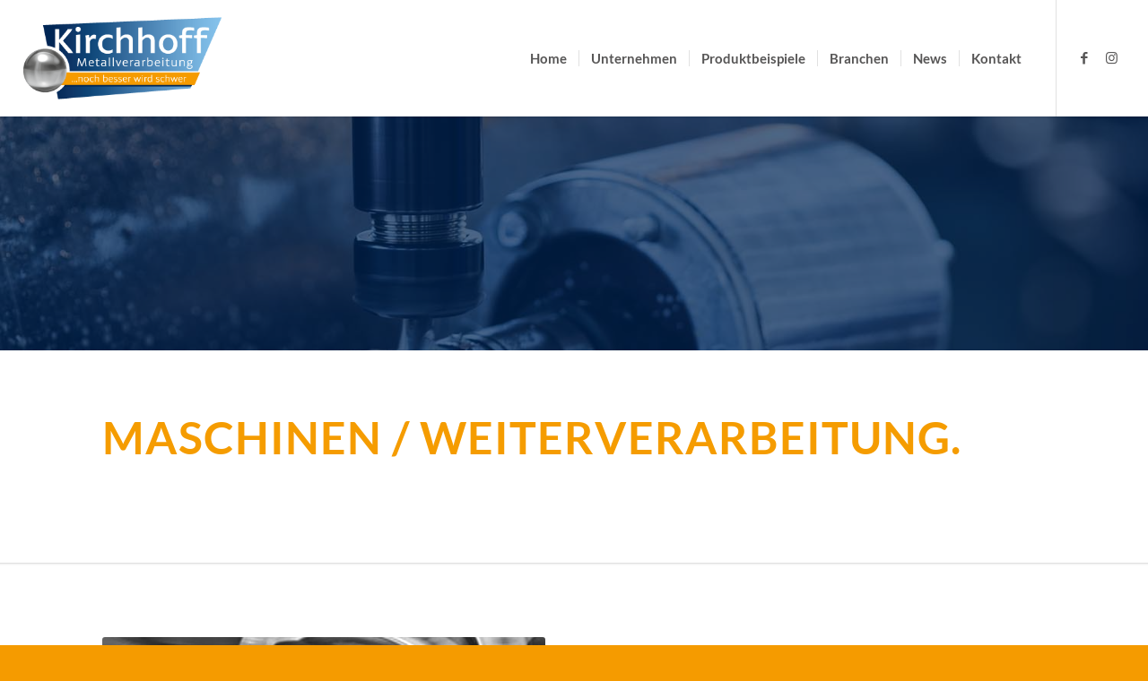

--- FILE ---
content_type: text/css; charset=utf-8
request_url: https://www.metallverarbeitung-kirchhoff.de/wp-content/cache/min/1/wp-content/uploads/dynamic_avia/avia_posts_css/post-1107.css?ver=1769157832
body_size: 399
content:
.avia-section.av-4x5ges-4eeabeba1e222480c9bd992e648ca819{background-repeat:no-repeat;background-image:url(https://www.metallverarbeitung-kirchhoff.de/wp-content/uploads/2020/08/kirchhoff-metallverarbeitung-anroechte-header-03.jpg);background-position:50% 0%;background-attachment:scroll}.avia-section.av-4x5ges-4eeabeba1e222480c9bd992e648ca819 .av-section-color-overlay{opacity:.7;background-color:#002655}#top .av-special-heading.av-o3wc-9e1d60324be716e3c5cab6b4293717b2{padding-bottom:30px;color:#f59c00;font-size:50px}body .av-special-heading.av-o3wc-9e1d60324be716e3c5cab6b4293717b2 .av-special-heading-tag .heading-char{font-size:25px}#top #wrap_all .av-special-heading.av-o3wc-9e1d60324be716e3c5cab6b4293717b2 .av-special-heading-tag{font-size:50px}.av-special-heading.av-o3wc-9e1d60324be716e3c5cab6b4293717b2 .special-heading-inner-border{border-color:#f59c00}.av-special-heading.av-o3wc-9e1d60324be716e3c5cab6b4293717b2 .av-subheading{font-size:15px}.flex_column.av-3qtyoh-d12207c0ab0e1c38cc1786f8932c7faf{border-radius:0 0 0 0;padding:0 0 0 0}.flex_column.av-3qtyoh-d12207c0ab0e1c38cc1786f8932c7faf{border-radius:0 0 0 0;padding:0 0 0 0}.avia-image-container.av-kdoivd65-22372b25a8b2ad4a8a039c723a4dde8a img.avia_image{box-shadow:none}.avia-image-container.av-kdoivd65-22372b25a8b2ad4a8a039c723a4dde8a .av-image-caption-overlay-center{color:#fff}.flex_column.av-3qtyoh-2fbc1315e6221d2d0a82f13a11be9d77{border-radius:0 0 0 0;padding:0 0 0 0}.flex_column.av-3qtyoh-2fbc1315e6221d2d0a82f13a11be9d77{border-radius:0 0 0 0;padding:0 0 0 0}@media only screen and (min-width:768px) and (max-width:989px){#top #wrap_all .av-special-heading.av-o3wc-9e1d60324be716e3c5cab6b4293717b2 .av-special-heading-tag{font-size:40px}}@media only screen and (min-width:480px) and (max-width:767px){#top #wrap_all .av-special-heading.av-o3wc-9e1d60324be716e3c5cab6b4293717b2 .av-special-heading-tag{font-size:30px}}@media only screen and (max-width:479px){#top #wrap_all .av-special-heading.av-o3wc-9e1d60324be716e3c5cab6b4293717b2 .av-special-heading-tag{font-size:24px}}